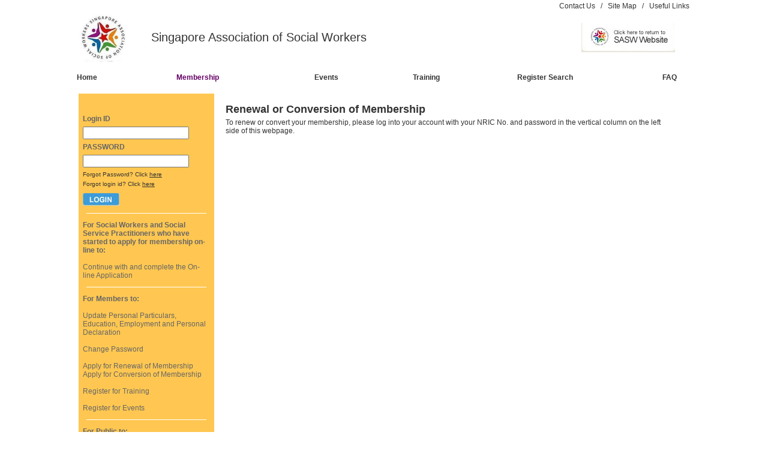

--- FILE ---
content_type: text/html;charset=ISO-8859-1
request_url: https://online.sasw.org.sg/mainPage.do;jsessionid=181B46D6B5C8DB14FEABF87A2D5D214E?action=showRenewal
body_size: 26244
content:




	










<html>
<head>
    <link rel="shortcut icon" href="favicon.ico" >
    <title>Singapore Association of Social Workers</title>

    <meta name="description" content="Singapore Association of Social Workers - Membership">
    <meta name="keywords" content="Singapore Association of Social Workers, Membership, SASW">

    <link type="text/css" href="/jsp/css/jquery/themes/sasw/jquery-ui.min.css" rel="stylesheet" />
    <link type="text/css" rel="stylesheet" href="/jsp/css/style.css" />

    <script type="text/javascript" src="/jsp/js/commons.js"></script>
    <script type="text/javascript" src="/jsp/js/jquery/ajaxupload.3.5.js"></script>
    <script type="text/javascript" src="/jsp/js/jquery/jquery-3.6.0.min.js"></script>
    <script type="text/javascript" src="/jsp/js/jquery/jquery-ui.min.js"></script>
    <script type="text/javascript">
        function publicLogout()
        {
            window.location.href = "/publicLogout.do?action=logout";
        }
    </script>
</head>


<body topmargin="0" bottommargin="0" leftmargin="0" rightmargin="0" >
<table width="1024" cellspacing="0" cellpadding="0" align="center">
    <tr>
        <td width="1000px" height="700px" valign="top">
            <!-- Page Content Here -->
            <table width="100%">
            <tr>
                <td class="content" align="right">
                    




<!-- Top Menu: Start -->

<a href="/mainPage.do?action=showContact">Contact Us</a>

&nbsp; / &nbsp;


<a href="/mainPage.do?action=showSiteMap">Site Map</a>

&nbsp; / &nbsp;

<a href="/mainPage.do?action=showLinks">Useful Links</a>



<!-- Top Menu: End -->








                </td>
            </tr>
            </table>
            <table width="1000" cellpadding="0" cellspacing="0">
            <tr>
                <td>
                    <table width="100%">
                    <tr>
                        <td width="12%"><img src="/img/logo.jpg" width="80px" height="80px"></td>
                        <td style="font-size:20px">
                            Singapore Association of Social Workers
                        </td>
                        <td width="12%">
                            <a href="http://www.sasw.org.sg/"><img src="/img/layout/base/sasw.jpg" style="border-style:none;"></a>
                        </td>
                    </tr>
                    </table>
                </td>
            </tr>
            <!-- Main Menu -->
            <tr height="47">
                <td >
                    






<!-- Top Menu: Start -->

<script type="text/javascript">


var  timerId=0 ;



function clearTimer() {
  if (timerId!=0) {
    clearTimeout(timerId); timerId=0; }}



function startTimer() {
  clearTimer(); timerId=setTimeout('timerId=0;hideMenus()',500); }



function showMenu(menuNum) {
  clearTimer(); hideMenus();
  document.getElementById('menu_'+menuNum).style.display=""; }



function hideMenus() {

  var  i=1 ;

  while (document.getElementById('menu_'+i)) {
    document     .getElementById('menu_'+i).style.display="none";
    i++; }}



function hiLite(theOption) {
  clearTimer();
  document.getElementById('opt_'+theOption).style.background='#9090FF'; }



function unLite(theOption) {
  startTimer();
  document.getElementById('opt_'+theOption).style.background='#FFF'; }
</script>

<style type="text/css">
.popupMenu {
  font-family     : Verdana,Tahoma,Helvetica,sans-serif;
  font-size       :     14px;
  color           :  #000;
  position        : absolute;
  top             :     140px;
  border          :      1px;
  padding         :      3px;
  z-index         :       16;
  background-color:  #FFF;
  cursor          :  pointer; }

.popupMenu a:visited{
	  color           :  #000;
}
</style>

<table cellpadding="0" cellspacing="0" border="0" width="100%">
    <tr height="47">
        <td width="16%" >

            <a href="/" style="font-weight:bold;">Home</a>
            
        </td>
        <td width="16%" >
            
            <a href="/mainPage.do?action=showAbout" style="font-weight:bold;color:#660066" ONMOUSEOVER="showMenu(1)" ONMOUSEOUT="startTimer()">Membership</a>
            
            <DIV CLASS="popupMenu" ID="menu_1" Style="display:none;padding:15px">
                <table>
                <tr id="opt_a"><td style="padding:5px"><b><a href="/mainPage.do?action=showAbout" onmouseover="hiLite('a')" onmouseout="unLite('a')">About Membership</a></b></td></tr>
                <tr id="opt_b"><td style="padding:5px"><b><a href="/mainPage.do?action=showMemFees" onmouseover="hiLite('b')" onmouseout="unLite('b')">Membership Fees</a></b></td></tr>
                <tr id="opt_c"><td style="padding:5px"><b><a href="/mainPage.do?action=showMemBenefits" onmouseover="hiLite('c')" onmouseout="unLite('c')">Membership Benefits</a></b></td></tr>
                <tr id="opt_d"><td style="padding:5px"><b><a href="/mainPage.do?action=showRules" onmouseover="hiLite('d')" onmouseout="unLite('d')">Rules & Regulations</a></b></td></tr>

                <tr id="opt_e"><td style="padding:5px"><b><a href="/mainPage.do?action=showApp" onmouseover="hiLite('e')" onmouseout="unLite('e')">Application</a></b></td></tr>


                <tr id="opt_f"><td style="padding:5px"><b><a href="/mainPage.do?action=showRenewal" onmouseover="hiLite('f')" onmouseout="unLite('f')">Renewal/Conversion</a></b></td></tr>
                <tr id="opt_g"><td style="padding:5px"><b><a href="/mainPage.do?action=showClarifications" onmouseover="hiLite('g')" onmouseout="unLite('g')">Clarifications about SASW Membership and Accreditation</a></b></td> </tr>
                </TABLE>
            </DIV>
        </td>

        <td width="16%" align="center">
            
            <a href="/publicEvent.do?action=showList" style="font-weight:bold;">Events</a>
            
        </td>
        <td width="16%" align="center">
            
            <a href="/publicTraining.do?action=showList" style="font-weight:bold;">Training</a>
            
        </td>

        <td width="22%" align="center">
            
            <a href="/mainPage.do?action=showRegSearch" style="font-weight:bold;">Register Search </a>
            
        </td>


        <td width="10%" align="right">
            
            <a href="/mainPage.do?action=showFaq" style="font-weight:bold;">FAQ</a>
            
        </td>

        
    </tr>
</table>
<!-- Top Menu: End -->




                </td>
            </tr>
                <!-- Header Image -->
            <tr>
                <td>
                        
                </td>
            </tr>
            <tr>
                <td>
                    <table width="100%" cellpadding="0">
                    <tr>
                        <td width="241px" valign="top">
                            
                            




<style type="text/css">
.loginHeader {
	font-family: Arial, Helvetica, sans-serif;
	font-size: 12px;
    color: #666666;

}

.loginContentHeader {
	font-family: Arial, Helvetica, sans-serif;
	font-size: 12px;
    color: #666666;

}

#ui-datepicker-div
{
    z-index: 9999999;
}

</style>

<script>
    $(document).ready(function(){

        $("#forgetPwd").dialog({
            autoOpen: false,
            resizable: false,
            width: 450,
            height:500
        });

        $("#forgetLogin").dialog({
            autoOpen: false,
            resizable: false,
            width: 450,
            height:300
        });

        $("#btnCloseForgetPwd").click(function() {
            $("#forgetPwd").dialog("close");
        });

        $("#btnCloseForgetLogin").click(function() {
            $("#forgetLogin").dialog("close");
        });

        $("#loginPassword").keypress(function(e){
            if ((e.which && e.which == 13) || (e.keyCode && e.keyCode == 13))
            {
              $("#imgLogin").click();
                return false;
            }
            else
            {
               return true;
            }
        });

        $("#loginId").keypress(function(e){
            if ((e.which && e.which == 13) || (e.keyCode && e.keyCode == 13))
            {
              $("#imgLogin").click();
                return false;
            }
            else
            {
               return true;
            }
        });

        $('.datepickerclass').datepicker({
            yearRange: "-70:0",
            minDate: new Date(1900,1-1,1),
            defaultDate: new Date(),
            dateFormat: 'dd/mm/yy',
            changeYear: true
        });

        $("#showForgetPwd").click(function() {
            $("#forgetPwd").dialog("open");
            $("#btnForgetPwd").show();
            $("#btnCloseForgetPwd").hide();
            $("#forgetPwdEmail").focus();
            document.getElementById("forgetPwdLoginId").value = "";
            document.getElementById("forgetPwdEmail").value = "";
        });

        $("#showForgetLogin").click(function() {
            $("#forgetLogin").dialog("open");
            $("#btnForgetLogin").show();
            $("#btnCloseForgetLogin").hide();
            $("#forgetLoginEmail").focus();
            document.getElementById("forgetLoginEmail").value = "";
        });

        $("#btnForgetPwd").click(function(){

            if($("#forgetPwdLoginId").val() == "")
            {
                document.getElementById("forgetPwdLoginId").focus();
                $("#forgetPwdMsg").html( "<div class=\"ui-state-error ui-corner-all\" style=\"padding: 0 .1em;\"><p><span class=\"ui-icon ui-icon-alert\" style=\"float: left; margin-right: .1em;\"></span>Please provide the Login Id.</p></div>" );
            }
            else if($("#forgetPwdEmail").val()=="" )
            {
                $("#forgetPwdMsg").html( "<div class=\"ui-state-error ui-corner-all\" style=\"padding: 0 .1em;\"><p><span class=\"ui-icon ui-icon-alert\" style=\"float: left; margin-right: .1em;\"></span>Please enter the email address as in your account.</p></div>" );

            }
            else if (  $("#forgetPwdEmail").val()!="" && !isEmailAddr($("#forgetPwdEmail").val()) ) {
                    $("#forgetPwdMsg").html( "<div class=\"ui-state-error ui-corner-all\" style=\"padding: 0 .1em;\"><p><span class=\"ui-icon ui-icon-alert\" style=\"float: left; margin-right: .1em;\"></span>Invalid email address</p></div>" );
                }

            else
            {
                var url = '/forgetPwd.do';
                $("#forgetPwdMsg").html("<table width='100%'><tr><td align='center'><img src='/img/loading.gif'></td></tr></table>");

                $.post(url, {   action: "submit",
                                loginId: $("#forgetPwdLoginId").val(),
                                email : $("#forgetPwdEmail").val(),
                                captcha : $("#forgetPwdCaptcha").val()
                },
                function(data) {

                    if ( data.Result=="success" )
                    {
                        $("#forgetPwdMsg").html( "<div class=\"ui-state-highlight ui-corner-all\" style=\"padding: 0 .1em;\"><p><span class=\"ui-icon ui-icon-info\" style=\"float: left; margin-right: .1em;\"></span>An email has been sent to " + $("#forgetPwdEmail").val() + "</p></div>" );
                        $("#btnForgetPwd").hide();
                        $("#btnCloseForgetPwd").show();
                        $("#forgetPwdLoginId").val("");
                        $("#forgetPwdEmail").val("");
                        $("#forgetPwdCaptcha").val("");
                        $("#btnForgetPwdNewCaptcha").click();
                    }
                    else
                    {
                        $("#forgetPwdMsg").html( "<div class=\"ui-state-error ui-corner-all\" style=\"padding: 0 .1em;\"><p><span class=\"ui-icon ui-icon-alert\" style=\"float: left; margin-right: .1em;\"></span>" + data.ErrMsg + "</p></div>" );
                        $("#btnForgetPwdNewCaptcha").click();
                    }
                }, "json");
            }
        });

        $("#btnForgetPwdNewCaptcha").click(function(){
            var dt = new Date();
            $("#forgetPwd_captcha_img").attr("src", "captcha?" + dt.getTime());
        });

        $("#btnForgetLogin").click(function(){

            if($("#forgetLoginEmail").val()=="" )
            {
                $("#forgetLoginMsg").html( "<div class=\"ui-state-error ui-corner-all\" style=\"padding: 0 .1em;\"><p><span class=\"ui-icon ui-icon-alert\" style=\"float: left; margin-right: .1em;\"></span>Please enter the email address as in your account.</p></div>" );
            }
            else if ( $("#forgetLoginEmail").val()!="" && !isEmailAddr($("#forgetLoginEmail").val()) ) {
                    $("#forgetLoginMsg").html( "<div class=\"ui-state-error ui-corner-all\" style=\"padding: 0 .1em;\"><p><span class=\"ui-icon ui-icon-alert\" style=\"float: left; margin-right: .1em;\"></span>Invalid email address</p></div>" );
                }

            else
            {
                var url = '/forgetLogin.do';
                $("#forgetLoginMsg").html("<table width='100%'><tr><td align='center'><img src='/img/loading.gif'></td></tr></table>");

                $.post(url, {   action: "submit",
                                email : $("#forgetLoginEmail").val(),
                                captcha : $("#forgetLoginCaptcha").val()
                },
                function(data) {
                    if ( data.Result=="success" )
                    {
                        $("#forgetLoginMsg").html( "<div class=\"ui-state-highlight ui-corner-all\" style=\"padding: 0 .1em;\"><p><span class=\"ui-icon ui-icon-info\" style=\"float: left; margin-right: .1em;\"></span>An email has been sent to " + $("#forgetLoginEmail").val() + "</p></div>" );
                        $("#btnForgetLogin").hide();
                        $("#btnCloseForgetLogin").show();
                        $("#forgetLoginEmail").val("");
                        $("#forgetLoginCaptcha").val("");
                        $("#btnForgetLoginNewCaptcha").click();
                    }
                    else
                    {
                        $("#forgetLoginMsg").html( "<div class=\"ui-state-error ui-corner-all\" style=\"padding: 0 .1em;\"><p><span class=\"ui-icon ui-icon-alert\" style=\"float: left; margin-right: .1em;\"></span>" + data.ErrMsg + "</p></div>" );
                        $("#btnForgetLoginNewCaptcha").click();
                    }
                }, "json");
            }
        });


        $("#btnForgetLoginNewCaptcha").click(function(){
            var dt = new Date();
            $("#forgetLogin_captcha_img").attr("src", "captcha?" + dt.getTime());
        });



    });

    function publicLogin()
    {
        document.publicLoginForm.action="/publicLogin.do?action=login";
        document.publicLoginForm.submit();
    }


</script>


<table width="228px" cellpadding="0" cellspacing="1" bgcolor="#FFFFFF">
<tr>
    <td>
        <table width="100%" bgcolor="#FFC751">
        <tr>
            <td align="center">
                <form name="publicLoginForm" method="post" action="/publicLogin.do?action=login">
                    <table cellpadding="2" width="100%" >
                        <tr>
                            <td class="loginHeader">
                                <br><br>
                                <strong>Login ID</strong>
                            </td>
                        </tr>
                        <tr>
                            <td valign="top" class="loginHeader">
                                <input type="text" id="loginId" name="loginId" maxlength="20" size="20" autocomplete="off"/>
                            </td>
                        </tr>
                        <tr>
                            <td class="loginHeader">
                                <strong>PASSWORD</strong>
                            </td>
                        </tr>
                        <tr>
                            <td valign="top" class="content">
                                <input type="password" id="loginPassword" name="loginPassword" maxlength="24" size="20" autocomplete="off">
                            </td>
                        </tr>
                        <tr>
                            <td class="content">
                                <div style="font-size:0.8em">Forgot Password? Click <span id="showForgetPwd" style="text-decoration:underline; cursor:pointer">here</span></div>
                                <div style="font-size:0.8em; padding-top:5px;">Forgot login id? Click <span id="showForgetLogin" style="text-decoration:underline; cursor:pointer">here</span></div>
                                <div style="padding-top:10px;">
                                    <img src="/img/layout/base/login.jpg" id="imgLogin" style="cursor:pointer" onclick="publicLogin()">
                                </div>
                            </td>
                        </tr>
                        <tr>
                            <td valign="middle" height="10px">
                                <hr style="color:#FFFFFF;background-color:#FFFFFF;height:1px;border:none;width:200px" />
                            </td>
                        </tr>
                        <tr>
                            <td class="loginContentHeader">
                                <strong>For Social Workers and Social Service Practitioners who have started to apply for membership on-line to:</strong>
                                <br><br>Continue with and complete the On-line Application
                            </td>
                        </tr>
                        <tr>
                            <td valign="middle" height="10px">
                                <hr style="color:#FFFFFF;background-color:#FFFFFF;height:1px;border:none;width:200px" />
                            </td>
                        </tr>
                        <tr>
                            <td class="loginContentHeader">
                                <strong>For Members to:</strong>
                                <br><br>Update Personal Particulars, Education, Employment and Personal Declaration
                                <br><br>Change Password
                                <br><br>Apply for Renewal of Membership
                                <br>Apply for Conversion of Membership
                                <br><br>Register for Training
                                <br><br>Register for Events
                            </td>
                        </tr>
                        <tr>
                            <td valign="middle" height="10px">
                                <hr style="color:#FFFFFF;background-color:#FFFFFF;height:1px;border:none;width:200px" />
                            </td>
                        </tr>
                        <tr>
                            <td class="loginContentHeader">
                                <strong>For Public to:</strong>
                                <br><br>Register for Training
                                <br><br>Register for Events
                                <br>
                            </td>
                        </tr>
                        <tr>
                            <td valign="middle" height="10px">
                                <hr style="color:#FFFFFF;background-color:#FFFFFF;height:1px;border:none;width:200px" />
                            </td>
                        </tr>
                        <tr>
                            <td class="loginContentHeader">
                                <strong>Link to NCSS to apply for PCG:</strong>
                                <br><br><a href="https://www.ncssapp.org.sg/" target="_blank">https://www.ncssapp.org.sg/</a>
                                <br>
                            </td>
                        </tr>
                    </table>
                </form>
            </td>
        </tr>
        </table>
    </td>
</tr>
</table>

<div id="forgetPwd" title="Forgot Password?" style="display:none; overflow:hidden">
    <form name="forgetPwdForm" method="post" action="/forgetPwd.do?action=submit">
    <table width="100%" cellpadding="3" cellspacing="1">
     <tr>
        <td>
            <table width="100%">
            <tr>
                <td class="content">Login Id.</td>
                <td class="content">
                    <input type="text" name="loginId" id="forgetPwdLoginId" size="30" maxlength="50" style="font-size:0.9em;" autocomplete="off">
                </td>
            </tr>
            <tr>
                <td class="content" colspan="2" style="padding-top: 20px;">Please enter the email address as in your account.</td>
            </tr>
            <tr>
                <td class="content">Email</td>
                <td class="content">
                    <input type="text" name="email" id="forgetPwdEmail" size="30" maxlength="50" style="font-size:0.9em;" autocomplete="off">
                </td>
            </tr>
            <tr>
                <td class="content">
                    Type the code shown below
                </td>
                <td class="gridContent">
                    <input type="text" name="captcha" maxlength="20" size="30" value="" id="forgetPwdCaptcha">
                </td>
            </tr>
            <tr>
                <td></td>
                <td style="border: 1px solid #2b2b2b">
                    <img src="/captcha" id="forgetPwd_captcha_img">
                </td>
            </tr>
            </table>
        </td>
    </tr>
    <tr><td>&nbsp;</td></tr>
    <tr>
        <td class="content" align="center">
            <input type="button" value="Reset Password" id="btnForgetPwd" style="font-size:12px"/>
            <input type="button" id="btnForgetPwdNewCaptcha" value="Try a new code" class="content"/>
        </td>
    </tr>
    <tr>
        <td class="content" align="center">
            <input type="button" value="Close" id="btnCloseForgetPwd" style="width:60px;font-size:12px"/>
        </td>
    </tr>
    <tr>
        <td class="content" height="70px">
            <span id="forgetPwdMsg"/>
        </td>
    </tr>
    </table>
    </form>
</div>



<div id="forgetLogin" title="Forgot Login?" style="display:none; overflow:hidden">
    <form name="forgetLoginForm" method="post" action="/forgetLogin.do?action=submit">
    <table width="100%" cellpadding="3" cellspacing="1">
     <tr>
        <td>
            <table width="100%">
            <tr>
                <td class="content" colspan="2" style="padding-bottom: 20px;">Please enter the email address as in your account.</td>
            </tr>
            <tr>
                <td class="content">Email</td>
                <td class="content">
                    <input type="text" name="email" id="forgetLoginEmail" size="30" maxlength="50" style="font-size:0.9em;" autocomplete="off">
                </td>
            </tr>
            <tr>
                <td class="content">
                    Type the code shown below
                </td>
                <td class="content">
                    <input type="text" name="captcha" maxlength="20" size="30" value="" id="forgetLoginCaptcha">
                </td>
            </tr>
            <tr>
                <td></td>
                <td style="border: 1px solid #2b2b2b">
                    <img src="/captcha" id="forgetLogin_captcha_img">
                </td>
            </tr>
            </table>
        </td>
    </tr>
    <tr><td>&nbsp;</td></tr>
    <tr>
        <td class="content" align="center">
            <input type="button" value="Reset Login" id="btnForgetLogin" style="font-size:12px"/>
            <input type="button" value="Try a new code" id="btnForgetLoginNewCaptcha" class="content"/>
        </td>
    </tr>
    <tr>
        <td class="content" align="center">
            <input type="button" value="Close" id="btnCloseForgetLogin" style="width:60px;font-size:12px"/>
        </td>
    </tr>
    <tr>
        <td class="content" height="70px">
            <span id="forgetLoginMsg"/>
        </td>
    </tr>
    </table>
    </form>
</div>

                            
                        </td>
                        <td valign="top">
                            




<!-- Page Message : Start -->


<!-- Page Messages : End -->
                            

<br>
<table width="100%">
<tr>
    <td>
        <span class="pageTitle">Renewal or Conversion of Membership</span>    
    </td>
</tr>
<tr>
    <td>
        To renew or convert your membership, please log into your account with your NRIC No. and password in the vertical column on the left side of this webpage.
    </td>
</tr>
</table>
                        </td>
                    </tr>
                    </table>
                </td>
            </tr>
            </table>
        </td>
    </tr>
    <tr>
        <td>
            

<table width="1000px" bgcolor="#D87D08">
<tr>
    <td width="20px" ></td>
    <td class="content">
        <br>
        <font style="color:white;font-weight:bold;font-size:13px">Singapore Association of Social Workers</font><br>
        <font style="color:white;font-size:11px;font-weight:bold;">
            Blk 324 Clementi Ave 5 &nbsp; #01-209<br>
            Singapore 120324<br>
            Tel: (65) 6778 7922 &nbsp;&nbsp; Fax: (65) 6778 0609
        </font>
        <br><br>
    </td>
    <td class="content" align="right">
        <font style="color:white;font-weight:bold;font-size:11px">
             &copy; 2015 SASW. All Rights Reserved<a href="/login.do?action=show" style="color:white">.</a>&nbsp;&nbsp;
        </font>
    </td>
    <td width="20px" ></td>
</tr>
</table>
        </td>
    </tr>
</table>
<!-- Start of StatCounter Code -->
<script type="text/javascript">
var sc_project=6760313;
var sc_invisible=1;
var sc_security="6a5c484b";
</script>

<script type="text/javascript"
src="http://www.statcounter.com/counter/counter.js"></script><noscript><div
class="statcounter"><a title="weebly statistics"
href="http://statcounter.com/weebly/" target="_blank"><img
class="statcounter"
src="http://c.statcounter.com/6760313/0/6a5c484b/1/"
alt="weebly statistics" ></a></div></noscript>
<!-- End of StatCounter Code -->

</body>
</html>
